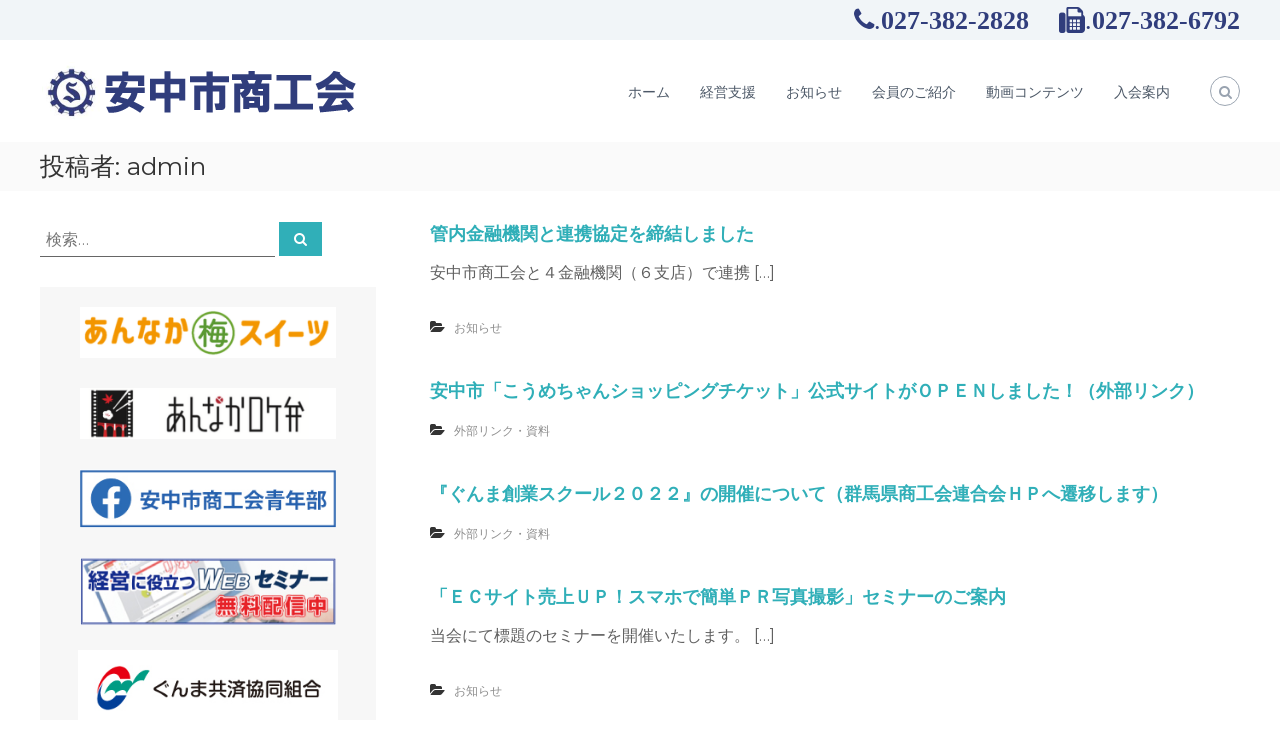

--- FILE ---
content_type: text/html; charset=UTF-8
request_url: https://anshoko.or.jp/author/admin/page/2/
body_size: 17042
content:
<!DOCTYPE html>
<html dir="ltr" lang="ja" prefix="og: https://ogp.me/ns#">
<head>
<meta charset="UTF-8">
<meta name="viewport" content="width=device-width, initial-scale=1">
<link rel="profile" href="https://gmpg.org/xfn/11">

<title>admin | 安中市商工会【群馬県安中市】 - パート 2</title>

		<!-- All in One SEO 4.7.8 - aioseo.com -->
	<meta name="description" content="- パート 2" />
	<meta name="robots" content="noindex, nofollow, max-snippet:-1, max-image-preview:large, max-video-preview:-1" />
	<link rel="canonical" href="https://anshoko.or.jp/author/admin/page/2/" />
	<link rel="prev" href="https://anshoko.or.jp/author/admin/" />
	<meta name="generator" content="All in One SEO (AIOSEO) 4.7.8" />
		<script type="application/ld+json" class="aioseo-schema">
			{"@context":"https:\/\/schema.org","@graph":[{"@type":"BreadcrumbList","@id":"https:\/\/anshoko.or.jp\/author\/admin\/page\/2\/#breadcrumblist","itemListElement":[{"@type":"ListItem","@id":"https:\/\/anshoko.or.jp\/#listItem","position":1,"name":"\u5bb6","item":"https:\/\/anshoko.or.jp\/","nextItem":{"@type":"ListItem","@id":"https:\/\/anshoko.or.jp\/author\/admin\/page\/2\/#listItem","name":"admin"}},{"@type":"ListItem","@id":"https:\/\/anshoko.or.jp\/author\/admin\/page\/2\/#listItem","position":2,"name":"admin","previousItem":{"@type":"ListItem","@id":"https:\/\/anshoko.or.jp\/#listItem","name":"\u5bb6"}}]},{"@type":"Organization","@id":"https:\/\/anshoko.or.jp\/#organization","name":"\u5b89\u4e2d\u5e02\u5546\u5de5\u4f1a\u3010\u7fa4\u99ac\u770c\u5b89\u4e2d\u5e02\u3011","description":"\u4f01\u696d\u3068\u5730\u57df\u3092\u5354\u529b\u306b\u30b5\u30dd\u30fc\u30c8","url":"https:\/\/anshoko.or.jp\/","logo":{"@type":"ImageObject","url":"https:\/\/anshoko.or.jp\/wp-content\/uploads\/2019\/10\/headerLogo320.png","@id":"https:\/\/anshoko.or.jp\/author\/admin\/page\/2\/#organizationLogo","width":322,"height":62,"caption":"\u5b89\u4e2d\u5e02\u5546\u5de5\u4f1a"},"image":{"@id":"https:\/\/anshoko.or.jp\/author\/admin\/page\/2\/#organizationLogo"}},{"@type":"Person","@id":"https:\/\/anshoko.or.jp\/author\/admin\/#author","url":"https:\/\/anshoko.or.jp\/author\/admin\/","name":"admin","image":{"@type":"ImageObject","@id":"https:\/\/anshoko.or.jp\/author\/admin\/page\/2\/#authorImage","url":"https:\/\/secure.gravatar.com\/avatar\/6dfae364cf671b1c1588502a78d6a8f9a4b2bf44db0d9343732a5b5dd04b74fc?s=96&d=mm&r=g","width":96,"height":96,"caption":"admin"},"mainEntityOfPage":{"@id":"https:\/\/anshoko.or.jp\/author\/admin\/page\/2\/#profilepage"}},{"@type":"ProfilePage","@id":"https:\/\/anshoko.or.jp\/author\/admin\/page\/2\/#profilepage","url":"https:\/\/anshoko.or.jp\/author\/admin\/page\/2\/","name":"admin | \u5b89\u4e2d\u5e02\u5546\u5de5\u4f1a\u3010\u7fa4\u99ac\u770c\u5b89\u4e2d\u5e02\u3011 - \u30d1\u30fc\u30c8 2","description":"- \u30d1\u30fc\u30c8 2","inLanguage":"ja","isPartOf":{"@id":"https:\/\/anshoko.or.jp\/#website"},"breadcrumb":{"@id":"https:\/\/anshoko.or.jp\/author\/admin\/page\/2\/#breadcrumblist"},"dateCreated":"2019-09-17T04:26:42+09:00","mainEntity":{"@id":"https:\/\/anshoko.or.jp\/author\/admin\/#author"}},{"@type":"WebSite","@id":"https:\/\/anshoko.or.jp\/#website","url":"https:\/\/anshoko.or.jp\/","name":"\u5b89\u4e2d\u5e02\u5546\u5de5\u4f1a\u3010\u7fa4\u99ac\u770c\u5b89\u4e2d\u5e02\u3011","description":"\u4f01\u696d\u3068\u5730\u57df\u3092\u5354\u529b\u306b\u30b5\u30dd\u30fc\u30c8","inLanguage":"ja","publisher":{"@id":"https:\/\/anshoko.or.jp\/#organization"}}]}
		</script>
		<!-- All in One SEO -->

<link href='https://fonts.gstatic.com' crossorigin rel='preconnect' />
<link rel="alternate" type="application/rss+xml" title="安中市商工会【群馬県安中市】 &raquo; フィード" href="https://anshoko.or.jp/feed/" />
<link rel="alternate" type="application/rss+xml" title="安中市商工会【群馬県安中市】 &raquo; コメントフィード" href="https://anshoko.or.jp/comments/feed/" />
<link rel="alternate" type="application/rss+xml" title="安中市商工会【群馬県安中市】 &raquo; admin による投稿のフィード" href="https://anshoko.or.jp/author/admin/feed/" />
<style id='wp-img-auto-sizes-contain-inline-css' type='text/css'>
img:is([sizes=auto i],[sizes^="auto," i]){contain-intrinsic-size:3000px 1500px}
/*# sourceURL=wp-img-auto-sizes-contain-inline-css */
</style>
<style id='wp-emoji-styles-inline-css' type='text/css'>

	img.wp-smiley, img.emoji {
		display: inline !important;
		border: none !important;
		box-shadow: none !important;
		height: 1em !important;
		width: 1em !important;
		margin: 0 0.07em !important;
		vertical-align: -0.1em !important;
		background: none !important;
		padding: 0 !important;
	}
/*# sourceURL=wp-emoji-styles-inline-css */
</style>
<style id='wp-block-library-inline-css' type='text/css'>
:root{--wp-block-synced-color:#7a00df;--wp-block-synced-color--rgb:122,0,223;--wp-bound-block-color:var(--wp-block-synced-color);--wp-editor-canvas-background:#ddd;--wp-admin-theme-color:#007cba;--wp-admin-theme-color--rgb:0,124,186;--wp-admin-theme-color-darker-10:#006ba1;--wp-admin-theme-color-darker-10--rgb:0,107,160.5;--wp-admin-theme-color-darker-20:#005a87;--wp-admin-theme-color-darker-20--rgb:0,90,135;--wp-admin-border-width-focus:2px}@media (min-resolution:192dpi){:root{--wp-admin-border-width-focus:1.5px}}.wp-element-button{cursor:pointer}:root .has-very-light-gray-background-color{background-color:#eee}:root .has-very-dark-gray-background-color{background-color:#313131}:root .has-very-light-gray-color{color:#eee}:root .has-very-dark-gray-color{color:#313131}:root .has-vivid-green-cyan-to-vivid-cyan-blue-gradient-background{background:linear-gradient(135deg,#00d084,#0693e3)}:root .has-purple-crush-gradient-background{background:linear-gradient(135deg,#34e2e4,#4721fb 50%,#ab1dfe)}:root .has-hazy-dawn-gradient-background{background:linear-gradient(135deg,#faaca8,#dad0ec)}:root .has-subdued-olive-gradient-background{background:linear-gradient(135deg,#fafae1,#67a671)}:root .has-atomic-cream-gradient-background{background:linear-gradient(135deg,#fdd79a,#004a59)}:root .has-nightshade-gradient-background{background:linear-gradient(135deg,#330968,#31cdcf)}:root .has-midnight-gradient-background{background:linear-gradient(135deg,#020381,#2874fc)}:root{--wp--preset--font-size--normal:16px;--wp--preset--font-size--huge:42px}.has-regular-font-size{font-size:1em}.has-larger-font-size{font-size:2.625em}.has-normal-font-size{font-size:var(--wp--preset--font-size--normal)}.has-huge-font-size{font-size:var(--wp--preset--font-size--huge)}.has-text-align-center{text-align:center}.has-text-align-left{text-align:left}.has-text-align-right{text-align:right}.has-fit-text{white-space:nowrap!important}#end-resizable-editor-section{display:none}.aligncenter{clear:both}.items-justified-left{justify-content:flex-start}.items-justified-center{justify-content:center}.items-justified-right{justify-content:flex-end}.items-justified-space-between{justify-content:space-between}.screen-reader-text{border:0;clip-path:inset(50%);height:1px;margin:-1px;overflow:hidden;padding:0;position:absolute;width:1px;word-wrap:normal!important}.screen-reader-text:focus{background-color:#ddd;clip-path:none;color:#444;display:block;font-size:1em;height:auto;left:5px;line-height:normal;padding:15px 23px 14px;text-decoration:none;top:5px;width:auto;z-index:100000}html :where(.has-border-color){border-style:solid}html :where([style*=border-top-color]){border-top-style:solid}html :where([style*=border-right-color]){border-right-style:solid}html :where([style*=border-bottom-color]){border-bottom-style:solid}html :where([style*=border-left-color]){border-left-style:solid}html :where([style*=border-width]){border-style:solid}html :where([style*=border-top-width]){border-top-style:solid}html :where([style*=border-right-width]){border-right-style:solid}html :where([style*=border-bottom-width]){border-bottom-style:solid}html :where([style*=border-left-width]){border-left-style:solid}html :where(img[class*=wp-image-]){height:auto;max-width:100%}:where(figure){margin:0 0 1em}html :where(.is-position-sticky){--wp-admin--admin-bar--position-offset:var(--wp-admin--admin-bar--height,0px)}@media screen and (max-width:600px){html :where(.is-position-sticky){--wp-admin--admin-bar--position-offset:0px}}

/*# sourceURL=wp-block-library-inline-css */
</style><style id='global-styles-inline-css' type='text/css'>
:root{--wp--preset--aspect-ratio--square: 1;--wp--preset--aspect-ratio--4-3: 4/3;--wp--preset--aspect-ratio--3-4: 3/4;--wp--preset--aspect-ratio--3-2: 3/2;--wp--preset--aspect-ratio--2-3: 2/3;--wp--preset--aspect-ratio--16-9: 16/9;--wp--preset--aspect-ratio--9-16: 9/16;--wp--preset--color--black: #000000;--wp--preset--color--cyan-bluish-gray: #abb8c3;--wp--preset--color--white: #ffffff;--wp--preset--color--pale-pink: #f78da7;--wp--preset--color--vivid-red: #cf2e2e;--wp--preset--color--luminous-vivid-orange: #ff6900;--wp--preset--color--luminous-vivid-amber: #fcb900;--wp--preset--color--light-green-cyan: #7bdcb5;--wp--preset--color--vivid-green-cyan: #00d084;--wp--preset--color--pale-cyan-blue: #8ed1fc;--wp--preset--color--vivid-cyan-blue: #0693e3;--wp--preset--color--vivid-purple: #9b51e0;--wp--preset--gradient--vivid-cyan-blue-to-vivid-purple: linear-gradient(135deg,rgb(6,147,227) 0%,rgb(155,81,224) 100%);--wp--preset--gradient--light-green-cyan-to-vivid-green-cyan: linear-gradient(135deg,rgb(122,220,180) 0%,rgb(0,208,130) 100%);--wp--preset--gradient--luminous-vivid-amber-to-luminous-vivid-orange: linear-gradient(135deg,rgb(252,185,0) 0%,rgb(255,105,0) 100%);--wp--preset--gradient--luminous-vivid-orange-to-vivid-red: linear-gradient(135deg,rgb(255,105,0) 0%,rgb(207,46,46) 100%);--wp--preset--gradient--very-light-gray-to-cyan-bluish-gray: linear-gradient(135deg,rgb(238,238,238) 0%,rgb(169,184,195) 100%);--wp--preset--gradient--cool-to-warm-spectrum: linear-gradient(135deg,rgb(74,234,220) 0%,rgb(151,120,209) 20%,rgb(207,42,186) 40%,rgb(238,44,130) 60%,rgb(251,105,98) 80%,rgb(254,248,76) 100%);--wp--preset--gradient--blush-light-purple: linear-gradient(135deg,rgb(255,206,236) 0%,rgb(152,150,240) 100%);--wp--preset--gradient--blush-bordeaux: linear-gradient(135deg,rgb(254,205,165) 0%,rgb(254,45,45) 50%,rgb(107,0,62) 100%);--wp--preset--gradient--luminous-dusk: linear-gradient(135deg,rgb(255,203,112) 0%,rgb(199,81,192) 50%,rgb(65,88,208) 100%);--wp--preset--gradient--pale-ocean: linear-gradient(135deg,rgb(255,245,203) 0%,rgb(182,227,212) 50%,rgb(51,167,181) 100%);--wp--preset--gradient--electric-grass: linear-gradient(135deg,rgb(202,248,128) 0%,rgb(113,206,126) 100%);--wp--preset--gradient--midnight: linear-gradient(135deg,rgb(2,3,129) 0%,rgb(40,116,252) 100%);--wp--preset--font-size--small: 13px;--wp--preset--font-size--medium: 20px;--wp--preset--font-size--large: 36px;--wp--preset--font-size--x-large: 42px;--wp--preset--spacing--20: 0.44rem;--wp--preset--spacing--30: 0.67rem;--wp--preset--spacing--40: 1rem;--wp--preset--spacing--50: 1.5rem;--wp--preset--spacing--60: 2.25rem;--wp--preset--spacing--70: 3.38rem;--wp--preset--spacing--80: 5.06rem;--wp--preset--shadow--natural: 6px 6px 9px rgba(0, 0, 0, 0.2);--wp--preset--shadow--deep: 12px 12px 50px rgba(0, 0, 0, 0.4);--wp--preset--shadow--sharp: 6px 6px 0px rgba(0, 0, 0, 0.2);--wp--preset--shadow--outlined: 6px 6px 0px -3px rgb(255, 255, 255), 6px 6px rgb(0, 0, 0);--wp--preset--shadow--crisp: 6px 6px 0px rgb(0, 0, 0);}:where(.is-layout-flex){gap: 0.5em;}:where(.is-layout-grid){gap: 0.5em;}body .is-layout-flex{display: flex;}.is-layout-flex{flex-wrap: wrap;align-items: center;}.is-layout-flex > :is(*, div){margin: 0;}body .is-layout-grid{display: grid;}.is-layout-grid > :is(*, div){margin: 0;}:where(.wp-block-columns.is-layout-flex){gap: 2em;}:where(.wp-block-columns.is-layout-grid){gap: 2em;}:where(.wp-block-post-template.is-layout-flex){gap: 1.25em;}:where(.wp-block-post-template.is-layout-grid){gap: 1.25em;}.has-black-color{color: var(--wp--preset--color--black) !important;}.has-cyan-bluish-gray-color{color: var(--wp--preset--color--cyan-bluish-gray) !important;}.has-white-color{color: var(--wp--preset--color--white) !important;}.has-pale-pink-color{color: var(--wp--preset--color--pale-pink) !important;}.has-vivid-red-color{color: var(--wp--preset--color--vivid-red) !important;}.has-luminous-vivid-orange-color{color: var(--wp--preset--color--luminous-vivid-orange) !important;}.has-luminous-vivid-amber-color{color: var(--wp--preset--color--luminous-vivid-amber) !important;}.has-light-green-cyan-color{color: var(--wp--preset--color--light-green-cyan) !important;}.has-vivid-green-cyan-color{color: var(--wp--preset--color--vivid-green-cyan) !important;}.has-pale-cyan-blue-color{color: var(--wp--preset--color--pale-cyan-blue) !important;}.has-vivid-cyan-blue-color{color: var(--wp--preset--color--vivid-cyan-blue) !important;}.has-vivid-purple-color{color: var(--wp--preset--color--vivid-purple) !important;}.has-black-background-color{background-color: var(--wp--preset--color--black) !important;}.has-cyan-bluish-gray-background-color{background-color: var(--wp--preset--color--cyan-bluish-gray) !important;}.has-white-background-color{background-color: var(--wp--preset--color--white) !important;}.has-pale-pink-background-color{background-color: var(--wp--preset--color--pale-pink) !important;}.has-vivid-red-background-color{background-color: var(--wp--preset--color--vivid-red) !important;}.has-luminous-vivid-orange-background-color{background-color: var(--wp--preset--color--luminous-vivid-orange) !important;}.has-luminous-vivid-amber-background-color{background-color: var(--wp--preset--color--luminous-vivid-amber) !important;}.has-light-green-cyan-background-color{background-color: var(--wp--preset--color--light-green-cyan) !important;}.has-vivid-green-cyan-background-color{background-color: var(--wp--preset--color--vivid-green-cyan) !important;}.has-pale-cyan-blue-background-color{background-color: var(--wp--preset--color--pale-cyan-blue) !important;}.has-vivid-cyan-blue-background-color{background-color: var(--wp--preset--color--vivid-cyan-blue) !important;}.has-vivid-purple-background-color{background-color: var(--wp--preset--color--vivid-purple) !important;}.has-black-border-color{border-color: var(--wp--preset--color--black) !important;}.has-cyan-bluish-gray-border-color{border-color: var(--wp--preset--color--cyan-bluish-gray) !important;}.has-white-border-color{border-color: var(--wp--preset--color--white) !important;}.has-pale-pink-border-color{border-color: var(--wp--preset--color--pale-pink) !important;}.has-vivid-red-border-color{border-color: var(--wp--preset--color--vivid-red) !important;}.has-luminous-vivid-orange-border-color{border-color: var(--wp--preset--color--luminous-vivid-orange) !important;}.has-luminous-vivid-amber-border-color{border-color: var(--wp--preset--color--luminous-vivid-amber) !important;}.has-light-green-cyan-border-color{border-color: var(--wp--preset--color--light-green-cyan) !important;}.has-vivid-green-cyan-border-color{border-color: var(--wp--preset--color--vivid-green-cyan) !important;}.has-pale-cyan-blue-border-color{border-color: var(--wp--preset--color--pale-cyan-blue) !important;}.has-vivid-cyan-blue-border-color{border-color: var(--wp--preset--color--vivid-cyan-blue) !important;}.has-vivid-purple-border-color{border-color: var(--wp--preset--color--vivid-purple) !important;}.has-vivid-cyan-blue-to-vivid-purple-gradient-background{background: var(--wp--preset--gradient--vivid-cyan-blue-to-vivid-purple) !important;}.has-light-green-cyan-to-vivid-green-cyan-gradient-background{background: var(--wp--preset--gradient--light-green-cyan-to-vivid-green-cyan) !important;}.has-luminous-vivid-amber-to-luminous-vivid-orange-gradient-background{background: var(--wp--preset--gradient--luminous-vivid-amber-to-luminous-vivid-orange) !important;}.has-luminous-vivid-orange-to-vivid-red-gradient-background{background: var(--wp--preset--gradient--luminous-vivid-orange-to-vivid-red) !important;}.has-very-light-gray-to-cyan-bluish-gray-gradient-background{background: var(--wp--preset--gradient--very-light-gray-to-cyan-bluish-gray) !important;}.has-cool-to-warm-spectrum-gradient-background{background: var(--wp--preset--gradient--cool-to-warm-spectrum) !important;}.has-blush-light-purple-gradient-background{background: var(--wp--preset--gradient--blush-light-purple) !important;}.has-blush-bordeaux-gradient-background{background: var(--wp--preset--gradient--blush-bordeaux) !important;}.has-luminous-dusk-gradient-background{background: var(--wp--preset--gradient--luminous-dusk) !important;}.has-pale-ocean-gradient-background{background: var(--wp--preset--gradient--pale-ocean) !important;}.has-electric-grass-gradient-background{background: var(--wp--preset--gradient--electric-grass) !important;}.has-midnight-gradient-background{background: var(--wp--preset--gradient--midnight) !important;}.has-small-font-size{font-size: var(--wp--preset--font-size--small) !important;}.has-medium-font-size{font-size: var(--wp--preset--font-size--medium) !important;}.has-large-font-size{font-size: var(--wp--preset--font-size--large) !important;}.has-x-large-font-size{font-size: var(--wp--preset--font-size--x-large) !important;}
/*# sourceURL=global-styles-inline-css */
</style>

<style id='classic-theme-styles-inline-css' type='text/css'>
/*! This file is auto-generated */
.wp-block-button__link{color:#fff;background-color:#32373c;border-radius:9999px;box-shadow:none;text-decoration:none;padding:calc(.667em + 2px) calc(1.333em + 2px);font-size:1.125em}.wp-block-file__button{background:#32373c;color:#fff;text-decoration:none}
/*# sourceURL=/wp-includes/css/classic-themes.min.css */
</style>
<link rel='stylesheet' id='font-awesome-css' href='https://anshoko.or.jp/wp-content/themes/flash/css/font-awesome.min.css?ver=6.9' type='text/css' media='' />
<link rel='stylesheet' id='flash-style-css' href='https://anshoko.or.jp/wp-content/themes/flash/style.css?ver=6.9' type='text/css' media='all' />
<style id='flash-style-inline-css' type='text/css'>

	/* Custom Link Color */
	#site-navigation ul li:hover > a, #site-navigation ul li.current-menu-item > a, #site-navigation ul li.current_page_item > a, #site-navigation ul li.current_page_ancestor > a, #site-navigation ul li.current-menu-ancestor > a,#site-navigation ul.sub-menu li:hover > a,#site-navigation ul li ul.sub-menu li.menu-item-has-children ul li:hover > a,#site-navigation ul li ul.sub-menu li.menu-item-has-children:hover > .menu-item,body.transparent #masthead .header-bottom #site-navigation ul li:hover > .menu-item,body.transparent #masthead .header-bottom #site-navigation ul li:hover > a,body.transparent #masthead .header-bottom #site-navigation ul.sub-menu li:hover > a,body.transparent #masthead .header-bottom #site-navigation ul.sub-menu li.menu-item-has-children ul li:hover > a,body.transparent.header-sticky #masthead-sticky-wrapper #masthead .header-bottom #site-navigation ul.sub-menu li > a:hover,.tg-service-widget .service-title-wrap a:hover,.tg-service-widget .service-more,.feature-product-section .button-group button:hover ,.fun-facts-section .fun-facts-icon-wrap,.fun-facts-section .tg-fun-facts-widget.tg-fun-facts-layout-2 .counter-wrapper,.blog-section .tg-blog-widget-layout-2 .blog-content .read-more-container .read-more a,footer.footer-layout #top-footer .widget-title::first-letter,footer.footer-layout #top-footer .widget ul li a:hover,footer.footer-layout #bottom-footer .copyright .copyright-text a:hover,footer.footer-layout #bottom-footer .footer-menu ul li a:hover,.archive #primary .entry-content-block h2.entry-title a:hover,.blog #primary .entry-content-block h2.entry-title a:hover,#secondary .widget ul li a:hover,.woocommerce-Price-amount.amount,.team-wrapper .team-content-wrapper .team-social a:hover,.testimonial-container .testimonial-wrapper .testimonial-slide .testominial-content-wrapper .testimonial-icon,.footer-menu li a:hover,.tg-feature-product-filter-layout .button.is-checked:hover,.testimonial-container .testimonial-icon,#site-navigation ul li.menu-item-has-children:hover > .sub-toggle,.woocommerce-error::before, .woocommerce-info::before, .woocommerce-message::before,#primary .post .entry-content-block .entry-meta a:hover,#primary .post .entry-content-block .entry-meta span:hover,.entry-meta span:hover a,.post .entry-content-block .entry-footer span a:hover,#secondary .widget ul li a,#comments .comment-list article.comment-body .reply a,.tg-slider-widget .btn-wrapper a,.entry-content a, .related-posts-wrapper .entry-title a:hover,
		.related-posts-wrapper .entry-meta > span a:hover{
			color: #30afb8;
	}

	.blog-section .tg-blog-widget-layout-1 .tg-blog-widget:hover, #scroll-up,.header-bottom .search-wrap .search-box .searchform .btn:hover,.header-bottom .cart-wrap .flash-cart-views a span,body.transparent #masthead .header-bottom #site-navigation ul li a::before,.tg-slider-widget.slider-dark .btn-wrapper a:hover, .section-title:after,.about-section .about-content-wrapper .btn-wrapper a,.tg-service-widget .service-icon-wrap,.team-wrapper .team-content-wrapper .team-designation:after,.call-to-action-section .btn-wrapper a:hover,.blog-section .tg-blog-widget-layout-1:hover,.blog-section .tg-blog-widget-layout-2 .post-image .entry-date,.blog-section .tg-blog-widget-layout-2 .blog-content .post-readmore,.pricing-table-section .tg-pricing-table-widget:hover,.pricing-table-section .tg-pricing-table-widget.tg-pricing-table-layout-2 .pricing,.pricing-table-section .tg-pricing-table-widget.tg-pricing-table-layout-2 .btn-wrapper a,footer.footer-layout #top-footer .widget_tag_cloud .tagcloud a:hover,#secondary .widget-title:after, #secondary .searchform .btn:hover,#primary .searchform .btn:hover,  #respond #commentform .form-submit input,.woocommerce span.onsale, .woocommerce ul.products li.product .onsale,.woocommerce ul.products li.product .button,.woocommerce #respond input#submit.alt,.woocommerce a.button.alt,.woocommerce button.button.alt,.woocommerce input.button.alt,.added_to_cart.wc-forward,.testimonial-container .swiper-pagination.testimonial-pager .swiper-pagination-bullet:hover, .testimonial-container .swiper-pagination.testimonial-pager .swiper-pagination-bullet.swiper-pagination-bullet-active,.header-bottom .searchform .btn,.navigation .nav-links a:hover, .bttn:hover, button, input[type="button"]:hover, input[type="reset"]:hover, input[type="submit"]:hover,.tg-slider-widget .btn-wrapper a:hover  {
		background-color: #30afb8;
	}
	.feature-product-section .tg-feature-product-layout-2 .tg-container .tg-column-wrapper .tg-feature-product-widget .featured-image-desc, .tg-team-widget.tg-team-layout-3 .team-wrapper .team-img .team-social {
		background-color: rgba( 48, 175, 184, 0.8);
	}
	#respond #commentform .form-submit input:hover{
	background-color: #1c9ba4;
	}

	.tg-slider-widget.slider-dark .btn-wrapper a:hover,.call-to-action-section .btn-wrapper a:hover,footer.footer-layout #top-footer .widget_tag_cloud .tagcloud a:hover,.woocommerce-error, .woocommerce-info, .woocommerce-message,#comments .comment-list article.comment-body .reply a::before,.tg-slider-widget .btn-wrapper a, .tg-slider-widget .btn-wrapper a:hover {
		border-color: #30afb8;
	}
	body.transparent.header-sticky #masthead-sticky-wrapper.is-sticky #site-navigation ul li.current-flash-item a, #site-navigation ul li.current-flash-item a, body.transparent.header-sticky #masthead-sticky-wrapper #site-navigation ul li:hover > a,body.transparent #site-navigation ul li:hover .sub-toggle{
			color: #30afb8;
		}

	.tg-service-widget .service-icon-wrap:after{
			border-top-color: #30afb8;
		}
	body.transparent.header-sticky #masthead-sticky-wrapper .search-wrap .search-icon:hover, body.transparent .search-wrap .search-icon:hover, .header-bottom .search-wrap .search-icon:hover {
	  border-color: #30afb8;
	}
	body.transparent.header-sticky #masthead-sticky-wrapper .search-wrap .search-icon:hover, body.transparent #masthead .header-bottom .search-wrap .search-icon:hover, .header-bottom .search-wrap .search-icon:hover,.breadcrumb-trail.breadcrumbs .trail-items li:first-child span:hover,.breadcrumb-trail.breadcrumbs .trail-items li span:hover a {
	  color: #30afb8;
	}
	.woocommerce ul.products li.product .button:hover, .woocommerce #respond input#submit.alt:hover, .woocommerce a.button.alt:hover, .woocommerce button.button.alt:hover, .woocommerce input.button.alt:hover,.added_to_cart.wc-forward:hover{
		background-color: #1c9ba4;
	}

	.feature-product-section .tg-feature-product-widget .featured-image-desc::before,.blog-section .row:nth-child(odd) .tg-blog-widget:hover .post-image::before{
			border-right-color: #30afb8;
		}
	.feature-product-section .tg-feature-product-widget .featured-image-desc::before,.blog-section .row:nth-child(odd) .tg-blog-widget:hover .post-image::before,footer.footer-layout #top-footer .widget-title,.blog-section .row:nth-child(2n) .tg-blog-widget:hover .post-image::before{
		border-left-color: #30afb8;
	}
	.blog-section .tg-blog-widget-layout-2 .entry-title a:hover,
	.blog-section .tg-blog-widget-layout-2 .tg-blog-widget:hover .blog-content .entry-title a:hover,
	.tg-blog-widget-layout-2 .read-more-container .entry-author:hover a,
	.tg-blog-widget-layout-2 .read-more-container .entry-author:hover,
	.blog-section .tg-blog-widget-layout-2 .read-more-container .read-more:hover a{
			color: #1c9ba4;
		}

	.tg-service-widget .service-more:hover{
		color: #1c9ba4;
	}

	@media(max-width: 980px){
		#site-navigation ul li.menu-item-has-children span.sub-toggle {
			background-color: #30afb8;
		}
	}

		@media screen and (min-width: 56.875em) {
			.main-navigation li:hover > a,
			.main-navigation li.focus > a {
				color: #30afb8;
			}
		}
	

		/* Site Title */
		.site-branding {
			margin: 0 auto 0 0;
		}

		.site-branding .site-title,
		.site-description {
			clip: rect(1px, 1px, 1px, 1px);
			position: absolute !important;
			height: 1px;
			width: 1px;
			overflow: hidden;
		}
		.logo .logo-text{
			padding: 0;
		}
		
/*# sourceURL=flash-style-inline-css */
</style>
<link rel='stylesheet' id='responsive-css' href='https://anshoko.or.jp/wp-content/themes/flash/css/responsive.min.css?ver=6.9' type='text/css' media='' />
<link rel='stylesheet' id='fancybox-css' href='https://anshoko.or.jp/wp-content/plugins/easy-fancybox/fancybox/1.5.4/jquery.fancybox.min.css?ver=6.9' type='text/css' media='screen' />
<style id='fancybox-inline-css' type='text/css'>
#fancybox-outer{background:#ffffff}#fancybox-content{background:#ffffff;border-color:#ffffff;color:#000000;}#fancybox-title,#fancybox-title-float-main{color:#fff}
/*# sourceURL=fancybox-inline-css */
</style>
<script type="text/javascript" src="https://anshoko.or.jp/wp-includes/js/jquery/jquery.min.js?ver=3.7.1" id="jquery-core-js"></script>
<script type="text/javascript" src="https://anshoko.or.jp/wp-includes/js/jquery/jquery-migrate.min.js?ver=3.4.1" id="jquery-migrate-js"></script>
<link rel="https://api.w.org/" href="https://anshoko.or.jp/wp-json/" /><link rel="alternate" title="JSON" type="application/json" href="https://anshoko.or.jp/wp-json/wp/v2/users/1" /><link rel="EditURI" type="application/rsd+xml" title="RSD" href="https://anshoko.or.jp/xmlrpc.php?rsd" />
<meta name="generator" content="WordPress 6.9" />
<style type="text/css">
			.aiovg-player {
				display: block;
				position: relative;
				padding-bottom: 56.25%;
				width: 100%;
				height: 0;	
				overflow: hidden;
			}
			
			.aiovg-player iframe,
			.aiovg-player .video-js,
			.aiovg-player .plyr {
				position: absolute;
				inset: 0;	
				margin: 0;
				padding: 0;
				width: 100%;
				height: 100%;
			}
		</style><style type="text/css">.broken_link, a.broken_link {
	text-decoration: line-through;
}</style><link rel="icon" href="https://anshoko.or.jp/wp-content/uploads/2019/09/cropped-headerLogo_white-32x32.png" sizes="32x32" />
<link rel="icon" href="https://anshoko.or.jp/wp-content/uploads/2019/09/cropped-headerLogo_white-192x192.png" sizes="192x192" />
<link rel="apple-touch-icon" href="https://anshoko.or.jp/wp-content/uploads/2019/09/cropped-headerLogo_white-180x180.png" />
<meta name="msapplication-TileImage" content="https://anshoko.or.jp/wp-content/uploads/2019/09/cropped-headerLogo_white-270x270.png" />
		<style type="text/css" id="wp-custom-css">
			@media (max-width:680px){.panel-row-style[style]{background-position:center center!important;background-size:auto!important}}.tg-slider-widget .btn-wrapper a{color:#313b48;border-color:#313b48}.tg-slider-widget .btn-wrapper a:hover{background:#313b48;color:#fff;border-color:#313b48}#secondary .widget ul li a{color:#000}

	/* ヘッダー上の余白 */
header{
	top: 0px;
}

	/* 文字の大きさ */
html, body, div, span, applet, object, iframe, p, blockquote, pre, a, abbr, acronym, address, big, cite, code, del, dfn, em, font, ins, kbd, q, s, samp, small, strike, strong, sub, sup, tt, var, dl, dt, dd, ol, ul, li, fieldset, form, label, legend, table, caption, tbody, tfoot, thead, tr, th, td {
    font-size: 100.1%;
}

	/* カラム幅 */
#primary {
    width: 67.5%;
}

#secondary {
    width: 28%;
}

@media (max-width:680px){#primary{width: 100%;}#secondary{width: 100%;} }

	/* ヘッダートップ */
.header-top .contact-info li,
.header-top .contact-info a{
    font-size: 26px;
		color:#303D7C;
}

	/* リンク */
a{
	color:#30afb8;
}

	/* テーブル */
table {
border-collapse: separate;
border-top: 1px solid #ccc;
border-left:none;
}

table th {
border-top:none;
border-left:none;
border-right:none;
border-bottom: 1px solid #ccc;
padding: 10px;
}

table td {
border-top:none;
border-left:none;
border-right:none;
border-bottom: 1px solid #ccc;
padding: 10px;
}

	/* コピーライト */
footer .copyright-text {
    display:none;
    }

	/* top_最新情報タイトル */
.blog-section .tg-blog-widget-layout-2 .entry-title a {
    color: #B83930;
}

	/* top_最新情報 抜粋 */
.tg-blog-widget-layout-2 .blog-content p {
    display: none;
}


	/* sup_支援エリア　幅 */
.support .tg-column-wrapper .tg-column-2 {
    width: 100%;
}

	/* sup_支援エリア　左寄せ */
.about-section .about-content-wrapper {
    padding-left: 0;
}

.tg-column-wrapper .tg-column-2 {
    margin-left: 0;
}


	/* sup_共済エリア　左寄せ */
.kyosai .team-wrapper .team-content {
    text-align: left;
}

	/* news_author */
.blog-section .tg-blog-widget-layout-2 .read-more-container .entry-author {
    display: none;
}

	/* portfolio_アイキャッチのページ内表示 */
.entry-thumbnail {
    display: none;
}

	/* portfolio_下部ニュース表示 */
.related-posts-wrapper {
    display: none;
}

	/* footer_タイトル */
footer.footer-layout #top-footer .widget-title{
    border-left-color: #ffffff;
}

footer.footer-layout #top-footer .widget-title::first-letter{
	color:#fff;
}


	/* portfolio_3カラム */

*, *:before, *:after {
	box-sizing: border-box;
}
.col_3{
	width: 100%;
	display: flex;
	display: -ms-flexbox; /* IE10 */
	flex-wrap: wrap;
	-ms-flex-wrap: wrap; /* IE10 */
}
.col_3 > div{
	width: 33.33333%;
	padding: 10px;
}
@media screen and (max-width: 960px) {
	.col_3 > div{
		width: 50%;
	}
}
@media screen and (max-width: 480px) {
	.col_3 > div{
		width: 100%;
	}
}

.wp-block-columns {
    margin: 0 10%;
}

.wp-block-columns .has-2-columns {
    margin: 0 10%;
}

	/* トップスライダータイトル */
.tg-slider-widget .caption-title {
    color: #F5182C;
}



.tg-slider-widget.slider-light .caption-desc {
	    color: #fff;
    text-shadow: 2px 2px  #519DD6,  3px 4px  #5133B1;
	font-weight: bolder;
}

.tg-slider-widget .btn-wrapper a {
	border-color:#fff; color:#fff;
}

h6{
	font-weight:normal;
	padding-top: 20px;
}
pre {
    background: #fff;
    font-family: "Montserrat", sans-serif;
    font-size: 15px;
    font-size: 100.1%;
    line-height: 1;
    margin-bottom: 1em;
    max-width: 100%;
    overflow: auto;
    padding: 1em;
}

	/* 動画会員ページボタン */
#panel-2266-0-0-0 a {
    background-color: #30afb8;
}

	/* 動画会員ページボタン */
.call-to-action-section .btn-wrapper a {
    margin: 5px auto;
}		</style>
		<style id="kirki-inline-styles">body{font-family:Montserrat;font-weight:400;}/* cyrillic-ext */
@font-face {
  font-family: 'Montserrat';
  font-style: normal;
  font-weight: 400;
  font-display: swap;
  src: url(https://anshoko.or.jp/wp-content/fonts/montserrat/font) format('woff');
  unicode-range: U+0460-052F, U+1C80-1C8A, U+20B4, U+2DE0-2DFF, U+A640-A69F, U+FE2E-FE2F;
}
/* cyrillic */
@font-face {
  font-family: 'Montserrat';
  font-style: normal;
  font-weight: 400;
  font-display: swap;
  src: url(https://anshoko.or.jp/wp-content/fonts/montserrat/font) format('woff');
  unicode-range: U+0301, U+0400-045F, U+0490-0491, U+04B0-04B1, U+2116;
}
/* vietnamese */
@font-face {
  font-family: 'Montserrat';
  font-style: normal;
  font-weight: 400;
  font-display: swap;
  src: url(https://anshoko.or.jp/wp-content/fonts/montserrat/font) format('woff');
  unicode-range: U+0102-0103, U+0110-0111, U+0128-0129, U+0168-0169, U+01A0-01A1, U+01AF-01B0, U+0300-0301, U+0303-0304, U+0308-0309, U+0323, U+0329, U+1EA0-1EF9, U+20AB;
}
/* latin-ext */
@font-face {
  font-family: 'Montserrat';
  font-style: normal;
  font-weight: 400;
  font-display: swap;
  src: url(https://anshoko.or.jp/wp-content/fonts/montserrat/font) format('woff');
  unicode-range: U+0100-02BA, U+02BD-02C5, U+02C7-02CC, U+02CE-02D7, U+02DD-02FF, U+0304, U+0308, U+0329, U+1D00-1DBF, U+1E00-1E9F, U+1EF2-1EFF, U+2020, U+20A0-20AB, U+20AD-20C0, U+2113, U+2C60-2C7F, U+A720-A7FF;
}
/* latin */
@font-face {
  font-family: 'Montserrat';
  font-style: normal;
  font-weight: 400;
  font-display: swap;
  src: url(https://anshoko.or.jp/wp-content/fonts/montserrat/font) format('woff');
  unicode-range: U+0000-00FF, U+0131, U+0152-0153, U+02BB-02BC, U+02C6, U+02DA, U+02DC, U+0304, U+0308, U+0329, U+2000-206F, U+20AC, U+2122, U+2191, U+2193, U+2212, U+2215, U+FEFF, U+FFFD;
}</style><link rel='stylesheet' id='siteorigin-panels-front-css' href='https://anshoko.or.jp/wp-content/plugins/siteorigin-panels/css/front-flex.min.css?ver=2.31.3' type='text/css' media='all' />
</head>

<body class="archive paged author author-admin author-1 wp-custom-logo wp-embed-responsive paged-2 author-paged-2 wp-theme-flash group-blog hfeed header-sticky left-logo-right-menu left-sidebar classic-layout">


<div id="preloader-background">
	<div id="spinners">
		<div id="preloader">
			<span></span>
			<span></span>
			<span></span>
			<span></span>
			<span></span>
		</div>
	</div>
</div>


<div id="page" class="site">
	<a class="skip-link screen-reader-text" href="#content">コンテンツへスキップ</a>

	
	<header id="masthead" class="site-header" role="banner">
				<div class="header-top">
			<div class="tg-container">
				<div class="tg-column-wrapper clearfix">
					<div class="left-content">
											</div>
					<div class="right-content">
						<ul class="contact-info">
 	<li><a href="tel:027-382-2828"><i class="fa fa-phone">.<strong>027-382-2828</strong></i></a></li>
 	<li><i class="fa fa-fax">.<strong>027-382-6792</strong></i></li>
</ul>					</div>
				</div>
			</div>
		</div>
		
		<div class="header-bottom">
			<div class="tg-container">

				<div class="logo">
										<figure class="logo-image">
						<a href="https://anshoko.or.jp/" class="custom-logo-link" rel="home"><img width="322" height="62" src="https://anshoko.or.jp/wp-content/uploads/2019/10/headerLogo320.png" class="custom-logo" alt="安中市商工会" decoding="async" /></a>											</figure>
					
					<div class="logo-text site-branding">
													<p class="site-title"><a href="https://anshoko.or.jp/" rel="home">安中市商工会【群馬県安中市】</a></p>
													<p class="site-description">企業と地域を協力にサポート</p>
											</div>
				</div>
				<div class="site-navigation-wrapper">
					<nav id="site-navigation" class="main-navigation" role="navigation">
						<div class="menu-toggle">
							<i class="fa fa-bars"></i>
						</div>
						<div class="menu-menu-container"><ul id="primary-menu" class="menu"><li id="menu-item-608" class="menu-item menu-item-type-post_type menu-item-object-page menu-item-home menu-item-608"><a href="https://anshoko.or.jp/">ホーム</a></li>
<li id="menu-item-801" class="menu-item menu-item-type-post_type menu-item-object-page menu-item-801"><a href="https://anshoko.or.jp/sup/">経営支援</a></li>
<li id="menu-item-598" class="menu-item menu-item-type-post_type menu-item-object-page current_page_parent menu-item-598"><a href="https://anshoko.or.jp/news/">お知らせ</a></li>
<li id="menu-item-802" class="menu-item menu-item-type-post_type menu-item-object-page menu-item-802"><a href="https://anshoko.or.jp/member/">会員のご紹介</a></li>
<li id="menu-item-2507" class="menu-item menu-item-type-post_type menu-item-object-page menu-item-2507"><a href="https://anshoko.or.jp/%e5%8b%95%e7%94%bb%e3%82%b3%e3%83%b3%e3%83%86%e3%83%b3%e3%83%84/">動画コンテンツ</a></li>
<li id="menu-item-800" class="menu-item menu-item-type-post_type menu-item-object-page menu-item-800"><a href="https://anshoko.or.jp/joinus/">入会案内</a></li>
</ul></div>					</nav><!-- #site-navigation -->

					
									</div>

				<div class="header-action-container">
					
										<div class="search-wrap">
						<div class="search-icon">
							<i class="fa fa-search"></i>
						</div>
						<div class="search-box">
							
<form role="search" method="get" class="searchform" action="https://anshoko.or.jp/">
	<label>
		<span class="screen-reader-text">検索対象:</span>
		<input type="search" class="search-field" placeholder="検索&hellip;" value="" name="s" />
	</label>
	<button type="submit" class="search-submit btn search-btn"><span class="screen-reader-text">検索</span><i class="fa fa-search"></i></button>
</form>
						</div>
					</div>
									</div>
			</div>
		</div>
	</header><!-- #masthead -->

	
	
		<nav id="flash-breadcrumbs" class="breadcrumb-trail breadcrumbs">
		<div class="tg-container">
			<h1 class="trail-title">投稿者: <span>admin</span></h1>					</div>
	</nav>
	
	
	<div id="content" class="site-content">
		<div class="tg-container">

	
	<div id="primary" class="content-area">
		<main id="main" class="site-main" role="main">

		
			
<article id="post-2659" class="post-2659 post type-post status-publish format-standard hentry category-info">

	
		
	<div class="entry-content-block">
		<header class="entry-header">
			<h2 class="entry-title"><a href="https://anshoko.or.jp/2023/03/31/%e7%ae%a1%e5%86%85%e9%87%91%e8%9e%8d%e6%a9%9f%e9%96%a2%e3%81%a8%e9%80%a3%e6%90%ba%e5%8d%94%e5%ae%9a%e3%82%92%e7%b7%a0%e7%b5%90%e3%81%97%e3%81%be%e3%81%97%e3%81%9f/" rel="bookmark">管内金融機関と連携協定を締結しました</a></h2>		</header><!-- .entry-header -->

				<div class="entry-meta">
					</div><!-- .entry-meta -->
		
		<div class="entry-content">
							<p>安中市商工会と４金融機関（６支店）で連携 [&hellip;]</p>
								</div><!-- .entry-content -->

		<footer class="entry-footer">
			<span class="cat-links"><i class="fa fa-folder-open"></i> <a href="https://anshoko.or.jp/category/info/" rel="category tag">お知らせ</a> </span>		</footer><!-- .entry-footer -->
	</div>

	
</article><!-- #post-## -->

<article id="post-2567" class="post-2567 post type-post status-publish format-standard hentry category-link">

	
		
	<div class="entry-content-block">
		<header class="entry-header">
			<h2 class="entry-title"><a href="https://annaka-star.com/#new_tab" rel="bookmark">安中市「こうめちゃんショッピングチケット」公式サイトがＯＰＥＮしました！（外部リンク）</a></h2>		</header><!-- .entry-header -->

				<div class="entry-meta">
					</div><!-- .entry-meta -->
		
		<div class="entry-content">
															</div><!-- .entry-content -->

		<footer class="entry-footer">
			<span class="cat-links"><i class="fa fa-folder-open"></i> <a href="https://anshoko.or.jp/category/link/" rel="category tag">外部リンク・資料</a> </span>		</footer><!-- .entry-footer -->
	</div>

	
</article><!-- #post-## -->

<article id="post-2564" class="post-2564 post type-post status-publish format-standard hentry category-link">

	
		
	<div class="entry-content-block">
		<header class="entry-header">
			<h2 class="entry-title"><a href="https://www.gcis.or.jp/topics_seminar/id2116/#new_tab" rel="bookmark">『ぐんま創業スクール２０２２』の開催について（群馬県商工会連合会ＨＰへ遷移します）</a></h2>		</header><!-- .entry-header -->

				<div class="entry-meta">
					</div><!-- .entry-meta -->
		
		<div class="entry-content">
															</div><!-- .entry-content -->

		<footer class="entry-footer">
			<span class="cat-links"><i class="fa fa-folder-open"></i> <a href="https://anshoko.or.jp/category/link/" rel="category tag">外部リンク・資料</a> </span>		</footer><!-- .entry-footer -->
	</div>

	
</article><!-- #post-## -->

<article id="post-2244" class="post-2244 post type-post status-publish format-standard hentry category-info">

	
		
	<div class="entry-content-block">
		<header class="entry-header">
			<h2 class="entry-title"><a href="https://anshoko.or.jp/2021/09/01/%e3%80%8c%ef%bd%85%ef%bd%83%e3%82%b5%e3%82%a4%e3%83%88%e5%a3%b2%e4%b8%8a%ef%bd%95%ef%bd%90%ef%bc%81%e3%82%b9%e3%83%9e%e3%83%9b%e3%81%a7%e7%b0%a1%e5%8d%98%ef%bd%90%ef%bd%92%e5%86%99%e7%9c%9f%e6%92%ae/" rel="bookmark">「ＥＣサイト売上ＵＰ！スマホで簡単ＰＲ写真撮影」セミナーのご案内</a></h2>		</header><!-- .entry-header -->

				<div class="entry-meta">
					</div><!-- .entry-meta -->
		
		<div class="entry-content">
							<p>当会にて標題のセミナーを開催いたします。 [&hellip;]</p>
								</div><!-- .entry-content -->

		<footer class="entry-footer">
			<span class="cat-links"><i class="fa fa-folder-open"></i> <a href="https://anshoko.or.jp/category/info/" rel="category tag">お知らせ</a> </span>		</footer><!-- .entry-footer -->
	</div>

	
</article><!-- #post-## -->

<article id="post-2211" class="post-2211 post type-post status-publish format-standard hentry category-info">

	
		
	<div class="entry-content-block">
		<header class="entry-header">
			<h2 class="entry-title"><a href="https://anshoko.or.jp/2021/08/02/%e3%80%8e%e3%81%90%e3%82%93%e3%81%be%e5%89%b5%e6%a5%ad%e3%82%b9%e3%82%af%e3%83%bc%e3%83%ab%ef%bc%92%ef%bc%90%ef%bc%92%ef%bc%91%e3%80%8f%e3%81%ae%e9%96%8b%e5%82%ac%e3%81%ab%e3%81%a4%e3%81%84%e3%81%a6/" rel="bookmark">『ぐんま創業スクール２０２１』の開催について</a></h2>		</header><!-- .entry-header -->

				<div class="entry-meta">
					</div><!-- .entry-meta -->
		
		<div class="entry-content">
							<p>群馬県商工会連合会では、「今すぐに起業し [&hellip;]</p>
								</div><!-- .entry-content -->

		<footer class="entry-footer">
			<span class="cat-links"><i class="fa fa-folder-open"></i> <a href="https://anshoko.or.jp/category/info/" rel="category tag">お知らせ</a> </span>		</footer><!-- .entry-footer -->
	</div>

	
</article><!-- #post-## -->

<article id="post-2051" class="post-2051 post type-post status-publish format-standard hentry category-info">

	
		
	<div class="entry-content-block">
		<header class="entry-header">
			<h2 class="entry-title"><a href="https://anshoko.or.jp/2020/08/04/%e3%80%8e%e3%81%90%e3%82%93%e3%81%be%e5%89%b5%e6%a5%ad%e3%82%b9%e3%82%af%e3%83%bc%e3%83%ab%ef%bc%92%ef%bc%90%ef%bc%92%ef%bc%90%e3%80%8f%e3%81%ae%e9%96%8b%e5%82%ac%e3%81%ab%e3%81%a4%e3%81%84%e3%81%a6/" rel="bookmark">『ぐんま創業スクール２０２０』の開催について</a></h2>		</header><!-- .entry-header -->

				<div class="entry-meta">
					</div><!-- .entry-meta -->
		
		<div class="entry-content">
							<p>群馬県商工会連合会からのお知らせ &#038;nb [&hellip;]</p>
								</div><!-- .entry-content -->

		<footer class="entry-footer">
			<span class="cat-links"><i class="fa fa-folder-open"></i> <a href="https://anshoko.or.jp/category/info/" rel="category tag">お知らせ</a> </span>		</footer><!-- .entry-footer -->
	</div>

	
</article><!-- #post-## -->

<article id="post-1897" class="post-1897 post type-post status-publish format-standard hentry category-info">

	
		
	<div class="entry-content-block">
		<header class="entry-header">
			<h2 class="entry-title"><a href="https://anshoko.or.jp/2020/07/14/%e5%ae%b6%e8%b3%83%e6%94%af%e6%8f%b4%e7%b5%a6%e4%bb%98%e9%87%91%e7%94%b3%e8%ab%8b%e5%8f%97%e4%bb%98%e9%96%8b%e5%a7%8b%e3%81%ae%e3%81%94%e6%a1%88%e5%86%85/" rel="bookmark">家賃支援給付金申請受付開始のご案内</a></h2>		</header><!-- .entry-header -->

				<div class="entry-meta">
					</div><!-- .entry-meta -->
		
		<div class="entry-content">
							<p>経済産業省より、5月の緊急事態宣言の延長 [&hellip;]</p>
								</div><!-- .entry-content -->

		<footer class="entry-footer">
			<span class="cat-links"><i class="fa fa-folder-open"></i> <a href="https://anshoko.or.jp/category/info/" rel="category tag">お知らせ</a> </span>		</footer><!-- .entry-footer -->
	</div>

	
</article><!-- #post-## -->

<article id="post-1962" class="post-1962 post type-post status-publish format-standard hentry category-info">

	
		
	<div class="entry-content-block">
		<header class="entry-header">
			<h2 class="entry-title"><a href="https://anshoko.or.jp/2020/07/09/%e6%96%b0%e5%9e%8b%e3%82%b3%e3%83%ad%e3%83%8a%e3%82%a6%e3%82%a4%e3%83%ab%e3%82%b9%e7%b5%8c%e5%96%b6%e7%9b%b8%e8%ab%87%e7%aa%93%e5%8f%a3%e3%82%92%e8%a8%ad%e7%bd%ae%e3%81%97%e3%81%a6%e3%81%8a%e3%82%8a/" rel="bookmark">新型コロナウイルス経営相談窓口を設置しております</a></h2>		</header><!-- .entry-header -->

				<div class="entry-meta">
					</div><!-- .entry-meta -->
		
		<div class="entry-content">
							<p>安中市商工会では、新型コロナウイルスによ [&hellip;]</p>
								</div><!-- .entry-content -->

		<footer class="entry-footer">
			<span class="cat-links"><i class="fa fa-folder-open"></i> <a href="https://anshoko.or.jp/category/info/" rel="category tag">お知らせ</a> </span>		</footer><!-- .entry-footer -->
	</div>

	
</article><!-- #post-## -->

<article id="post-1651" class="post-1651 post type-post status-publish format-standard hentry category-link">

	
		
	<div class="entry-content-block">
		<header class="entry-header">
			<h2 class="entry-title"><a href="http://anshoko.or.jp/wp-content/uploads/2019/12/経営計画策定セミナーチラシR2.1.22.pdf#new_tab" rel="bookmark">経営計画策定セミナー【令和２年１月２２日（水）】開催のお知らせ</a></h2>		</header><!-- .entry-header -->

				<div class="entry-meta">
					</div><!-- .entry-meta -->
		
		<div class="entry-content">
															</div><!-- .entry-content -->

		<footer class="entry-footer">
			<span class="cat-links"><i class="fa fa-folder-open"></i> <a href="https://anshoko.or.jp/category/link/" rel="category tag">外部リンク・資料</a> </span>		</footer><!-- .entry-footer -->
	</div>

	
</article><!-- #post-## -->

<article id="post-1454" class="post-1454 post type-post status-publish format-standard hentry category-info">

	
		
	<div class="entry-content-block">
		<header class="entry-header">
			<h2 class="entry-title"><a href="https://anshoko.or.jp/2019/10/29/%e7%ac%ac%ef%bc%92%e5%9b%9e%e9%ab%98%e6%a0%a1%e7%94%9f%e3%83%93%e3%82%b8%e3%83%8d%e3%82%b9%e3%83%97%e3%83%a9%e3%83%b3%e3%82%b3%e3%83%b3%e3%83%86%e3%82%b9%e3%83%88%e3%82%92%e9%96%8b%e5%82%ac%e3%81%97/" rel="bookmark">第２回高校生ビジネスプランコンテストを開催しました</a></h2>		</header><!-- .entry-header -->

				<div class="entry-meta">
					</div><!-- .entry-meta -->
		
		<div class="entry-content">
							<p>「高校生発エコバッグ」を発表した松井田高 [&hellip;]</p>
								</div><!-- .entry-content -->

		<footer class="entry-footer">
			<span class="cat-links"><i class="fa fa-folder-open"></i> <a href="https://anshoko.or.jp/category/info/" rel="category tag">お知らせ</a> </span>		</footer><!-- .entry-footer -->
	</div>

	
</article><!-- #post-## -->

	<nav class="navigation posts-navigation" aria-label="投稿">
		<h2 class="screen-reader-text">投稿ナビゲーション</h2>
		<div class="nav-links"><div class="nav-next"><a href="https://anshoko.or.jp/author/admin/" >新しい投稿</a></div></div>
	</nav>
		</main><!-- #main -->
	</div><!-- #primary -->

	
<aside id="secondary" class="widget-area" role="complementary">

	
	<section id="search-4" class="widget widget_search">
<form role="search" method="get" class="searchform" action="https://anshoko.or.jp/">
	<label>
		<span class="screen-reader-text">検索対象:</span>
		<input type="search" class="search-field" placeholder="検索&hellip;" value="" name="s" />
	</label>
	<button type="submit" class="search-submit btn search-btn"><span class="screen-reader-text">検索</span><i class="fa fa-search"></i></button>
</form>
</section><section id="siteorigin-panels-builder-2" class="widget widget_siteorigin-panels-builder"><div id="pl-w67a4453df25ec"  class="panel-layout" ><div id="pg-w67a4453df25ec-0"  class="panel-grid panel-has-style" ><div class="panel-row-style panel-row-style-for-w67a4453df25ec-0" ><div id="pgc-w67a4453df25ec-0-0"  class="panel-grid-cell" ><div id="panel-w67a4453df25ec-0-0-0" class="widget_text so-panel widget widget_custom_html panel-first-child" data-index="0" ><div class="textwidget custom-html-widget"><a href="https://anshoko.or.jp/2024/04/01/annaka-ume-sweets/" target="blank"><img src="http://anshoko.or.jp/wp-content/uploads/2024/12/umesweets.png" width="280" height="auto" alt="あんなか梅スイーツ"/></a></div></div><div id="panel-w67a4453df25ec-0-0-1" class="widget_text so-panel widget widget_custom_html" data-index="1" ><div class="textwidget custom-html-widget"><a href="https://anshoko.or.jp/2023/05/09/loca-ben/" target="blank"><img src="http://anshoko.or.jp/wp-content/uploads/2024/12/locaben.png" width="280" height="auto" alt="あんなかロケ弁"/></a></div></div><div id="panel-w67a4453df25ec-0-0-2" class="widget_text so-panel widget widget_custom_html" data-index="2" ><div class="textwidget custom-html-widget"><a href="https://www.facebook.com/anshokoseinenbu/" target="blank"><img src="http://anshoko.or.jp/wp-content/uploads/2019/09/facebook300.jpg" width="280" height="auto" alt="安中市商工会青年部フェイスブック"/></a></div></div><div id="panel-w67a4453df25ec-0-0-3" class="widget_text so-panel widget widget_custom_html" data-index="3" ><div class="textwidget custom-html-widget"><a href="http://esod-neo.com/intro/pfsci/anshoko.html" target="blank"><img src="http://anshoko.or.jp/wp-content/uploads/2019/09/bnr01.jpg" width="280" height="auto" alt="商工会WEBセミナー"/></a></div></div><div id="panel-w67a4453df25ec-0-0-4" class="widget_text so-panel widget widget_custom_html" data-index="4" ><div class="widget_text panel-widget-style panel-widget-style-for-w67a4453df25ec-0-0-4" ><div class="textwidget custom-html-widget"><a href="http://www.gunma-kyosai.or.jp/" target="blank"><img src="http://anshoko.or.jp/wp-content/uploads/2019/09/bnr02.jpg" width="280" height="auto" alt="ぐんま共済"/></a></div></div></div><div id="panel-w67a4453df25ec-0-0-5" class="widget_text so-panel widget widget_custom_html" data-index="5" ><div class="widget_text panel-widget-style panel-widget-style-for-w67a4453df25ec-0-0-5" ><div class="textwidget custom-html-widget"><a href="https://www.jfc.go.jp/index.html" target="blank"><img src="http://anshoko.or.jp/wp-content/uploads/2019/09/bnr03.jpg" width="280" height="auto" alt="日本政策金融公庫"/></a></div></div></div><div id="panel-w67a4453df25ec-0-0-6" class="widget_text so-panel widget widget_custom_html" data-index="6" ><div class="widget_text panel-widget-style panel-widget-style-for-w67a4453df25ec-0-0-6" ><div class="textwidget custom-html-widget"><a href="http://www.gcis.or.jp/" target="blank"><img src="http://anshoko.or.jp/wp-content/uploads/2019/09/bnr04.jpg" width="280" height="auto" alt="群馬県商工会連合会"/></a></div></div></div><div id="panel-w67a4453df25ec-0-0-7" class="widget_text so-panel widget widget_custom_html" data-index="7" ><div class="widget_text panel-widget-style panel-widget-style-for-w67a4453df25ec-0-0-7" ><div class="textwidget custom-html-widget"><a href="http://www.antrip.jp/" target="blank"><img src="http://anshoko.or.jp/wp-content/uploads/2019/09/bnr05.jpg" width="320" height="auto" alt="あんとりっぷ"/></a></div></div></div><div id="panel-w67a4453df25ec-0-0-8" class="widget_text so-panel widget widget_custom_html" data-index="8" ><div class="widget_text panel-widget-style panel-widget-style-for-w67a4453df25ec-0-0-8" ><div class="textwidget custom-html-widget"><a href="https://www.smrj.go.jp/" target="blank"><img src="http://anshoko.or.jp/wp-content/uploads/2019/09/bnr06.jpg" width="320" height="auto" alt="中小機構"/></a></div></div></div><div id="panel-w67a4453df25ec-0-0-9" class="widget_text so-panel widget widget_custom_html" data-index="9" ><div class="widget_text panel-widget-style panel-widget-style-for-w67a4453df25ec-0-0-9" ><div class="textwidget custom-html-widget"><a href="https://www.city.annaka.lg.jp/" target="blank"><img src="http://anshoko.or.jp/wp-content/uploads/2019/09/bnr07.png" width="280" height="auto" alt="安中市"/></a></div></div></div><div id="panel-w67a4453df25ec-0-0-10" class="widget_text so-panel widget widget_custom_html panel-last-child" data-index="10" ><div class="widget_text panel-widget-style panel-widget-style-for-w67a4453df25ec-0-0-10" ><div class="textwidget custom-html-widget"><a href="https://www.nta.go.jp/taxes/shiraberu/shinkoku/tokushu/index.htm" target="blank"><img src="http://anshoko.or.jp/wp-content/uploads/2025/02/link_l.png" width="280" height="auto" alt="確定申告特集"/></a></div></div></div></div></div></div></div></section><section id="archives-4" class="widget widget_archive"><h3 class="widget-title">過去のお知らせ</h3>
			<ul>
					<li><a href='https://anshoko.or.jp/2025/11/'>2025年11月</a></li>
	<li><a href='https://anshoko.or.jp/2025/10/'>2025年10月</a></li>
	<li><a href='https://anshoko.or.jp/2025/08/'>2025年8月</a></li>
	<li><a href='https://anshoko.or.jp/2025/07/'>2025年7月</a></li>
	<li><a href='https://anshoko.or.jp/2025/03/'>2025年3月</a></li>
	<li><a href='https://anshoko.or.jp/2025/02/'>2025年2月</a></li>
	<li><a href='https://anshoko.or.jp/2024/12/'>2024年12月</a></li>
	<li><a href='https://anshoko.or.jp/2024/10/'>2024年10月</a></li>
	<li><a href='https://anshoko.or.jp/2024/09/'>2024年9月</a></li>
	<li><a href='https://anshoko.or.jp/2024/08/'>2024年8月</a></li>
	<li><a href='https://anshoko.or.jp/2024/07/'>2024年7月</a></li>
	<li><a href='https://anshoko.or.jp/2024/05/'>2024年5月</a></li>
	<li><a href='https://anshoko.or.jp/2024/02/'>2024年2月</a></li>
	<li><a href='https://anshoko.or.jp/2024/01/'>2024年1月</a></li>
	<li><a href='https://anshoko.or.jp/2023/09/'>2023年9月</a></li>
	<li><a href='https://anshoko.or.jp/2023/05/'>2023年5月</a></li>
	<li><a href='https://anshoko.or.jp/2023/03/'>2023年3月</a></li>
	<li><a href='https://anshoko.or.jp/2022/09/'>2022年9月</a></li>
	<li><a href='https://anshoko.or.jp/2022/08/'>2022年8月</a></li>
	<li><a href='https://anshoko.or.jp/2022/07/'>2022年7月</a></li>
	<li><a href='https://anshoko.or.jp/2021/11/'>2021年11月</a></li>
	<li><a href='https://anshoko.or.jp/2021/10/'>2021年10月</a></li>
	<li><a href='https://anshoko.or.jp/2021/09/'>2021年9月</a></li>
	<li><a href='https://anshoko.or.jp/2021/08/'>2021年8月</a></li>
	<li><a href='https://anshoko.or.jp/2020/08/'>2020年8月</a></li>
	<li><a href='https://anshoko.or.jp/2020/07/'>2020年7月</a></li>
	<li><a href='https://anshoko.or.jp/2020/05/'>2020年5月</a></li>
	<li><a href='https://anshoko.or.jp/2020/04/'>2020年4月</a></li>
	<li><a href='https://anshoko.or.jp/2019/12/'>2019年12月</a></li>
	<li><a href='https://anshoko.or.jp/2019/10/'>2019年10月</a></li>
			</ul>

			</section>
	
</aside><!-- #secondary -->

		</div><!-- .tg-container -->
	</div><!-- #content -->

	
	
	<footer id="colophon" class="footer-layout site-footer" role="contentinfo">
		<div id="top-footer">
	<div class="tg-container">
		<div class="tg-column-wrapper">

							<div class="tg-column-3 footer-block">

				<section id="custom_html-2" class="widget_text widget widget_custom_html"><h3 class="widget-title">安中市商工会事務局</h3><div class="textwidget custom-html-widget">月～金 8:30～17:15（土・日・祝日除く）<br>
<br>
〒379-0116	群馬県安中市安中3-11-3<br>
TEL：<a href="tel:027-382-2828">027-382-2828</a><br>
FAX：027-382-6792<br>
Email：master@anshoko.or.jp</div></section>				</div>

							<div class="tg-column-3 footer-block">

				<section id="custom_html-3" class="widget_text widget widget_custom_html"><h3 class="widget-title">アクセス</h3><div class="textwidget custom-html-widget"><iframe src="https://www.google.com/maps/embed?pb=!1m18!1m12!1m3!1d3214.333432825047!2d138.8940983152767!3d36.328467980048515!2m3!1f0!2f0!3f0!3m2!1i1024!2i768!4f13.1!3m3!1m2!1s0x601e8f6bf49fb1bb%3A0xb1d6fc15413d3198!2z5a6J5Lit5biC5ZWG5bel5Lya6aSo!5e0!3m2!1sja!2sjp!4v1567501808800!5m2!1sja!2sjp" width="320" height="300" frameborder="0" style="border:0;" allowfullscreen=""></iframe>
</div></section>				</div>

							<div class="tg-column-3 footer-block">

				<section id="nav_menu-1" class="widget widget_nav_menu"><h3 class="widget-title">サイトマップ</h3><div class="menu-footer-container"><ul id="menu-footer" class="menu"><li id="menu-item-823" class="menu-item menu-item-type-post_type menu-item-object-page menu-item-home menu-item-823"><a href="https://anshoko.or.jp/">ホーム</a></li>
<li id="menu-item-821" class="menu-item menu-item-type-post_type menu-item-object-page menu-item-821"><a href="https://anshoko.or.jp/sup/">経営支援</a></li>
<li id="menu-item-824" class="menu-item menu-item-type-post_type menu-item-object-page current_page_parent menu-item-824"><a href="https://anshoko.or.jp/news/">お知らせ</a></li>
<li id="menu-item-820" class="menu-item menu-item-type-post_type menu-item-object-page menu-item-820"><a href="https://anshoko.or.jp/joinus/">入会案内</a></li>
<li id="menu-item-822" class="menu-item menu-item-type-post_type menu-item-object-page menu-item-822"><a href="https://anshoko.or.jp/member/">会員のご紹介</a></li>
<li id="menu-item-2347" class="menu-item menu-item-type-post_type menu-item-object-page menu-item-2347"><a href="https://anshoko.or.jp/%e5%8b%95%e7%94%bb%e3%82%b3%e3%83%b3%e3%83%86%e3%83%b3%e3%83%84/">動画コンテンツ</a></li>
<li id="menu-item-819" class="menu-item menu-item-type-post_type menu-item-object-page menu-item-819"><a href="https://anshoko.or.jp/privacy-policy/">プライバシーポリシー</a></li>
<li id="menu-item-1522" class="menu-item menu-item-type-post_type menu-item-object-page menu-item-1522"><a href="https://anshoko.or.jp/security/">情報セキュリティ基本方針</a></li>
</ul></div></section><section id="custom_html-4" class="widget_text widget widget_custom_html"><div class="textwidget custom-html-widget"><p>伴走型小規模事業者支援推進事業<br>
Copyright © 2019 安中市商工会</p>
</div></section>				</div>

					</div>
	</div>
</div>

		<div id="bottom-footer">
			<div class="tg-container">

							<div class="copyright">
	<span class="copyright-text">
		Copyright &copy;  2026		<a href="https://anshoko.or.jp/">安中市商工会【群馬県安中市】</a>
		All rights reserved. Theme: <a href="https://themegrill.com/themes/flash/" target="_blank" rel="nofollow">Flash</a> by ThemeGrill.		Powered by <a href="https://ja.wordpress.org/"target="_blank" rel="nofollow">WordPress</a>	</span>

		</div><!-- .copyright -->

		
					<div class="menu-important-links-container"><ul id="menu-important-links" class="footer-menu"><li id="menu-item-590" class="menu-item menu-item-type-post_type menu-item-object-page menu-item-home menu-item-590"><a href="https://anshoko.or.jp/">ホーム</a></li>
<li id="menu-item-813" class="menu-item menu-item-type-post_type menu-item-object-page menu-item-813"><a href="https://anshoko.or.jp/privacy-policy/">プライバシーポリシー</a></li>
<li id="menu-item-1521" class="menu-item menu-item-type-post_type menu-item-object-page menu-item-1521"><a href="https://anshoko.or.jp/security/">情報セキュリティ基本方針</a></li>
</ul></div>
			</div>
		</div>
	</footer><!-- #colophon -->

	
		<a href="#masthead" id="scroll-up"><i class="fa fa-chevron-up"></i></a>
	</div><!-- #page -->


<script type="speculationrules">
{"prefetch":[{"source":"document","where":{"and":[{"href_matches":"/*"},{"not":{"href_matches":["/wp-*.php","/wp-admin/*","/wp-content/uploads/*","/wp-content/*","/wp-content/plugins/*","/wp-content/themes/flash/*","/*\\?(.+)"]}},{"not":{"selector_matches":"a[rel~=\"nofollow\"]"}},{"not":{"selector_matches":".no-prefetch, .no-prefetch a"}}]},"eagerness":"conservative"}]}
</script>
<style media="all" id="siteorigin-panels-layouts-footer">/* Layout w67a4453df25ec */ #pgc-w67a4453df25ec-0-0 { width:100%;width:calc(100% - ( 0 * 30px ) ) } #pl-w67a4453df25ec #panel-w67a4453df25ec-0-0-0 , #pl-w67a4453df25ec #panel-w67a4453df25ec-0-0-1 , #pl-w67a4453df25ec #panel-w67a4453df25ec-0-0-2 , #pl-w67a4453df25ec #panel-w67a4453df25ec-0-0-3 { margin:10px 30px 10px 30px } #pl-w67a4453df25ec #panel-w67a4453df25ec-0-0-4 , #pl-w67a4453df25ec #panel-w67a4453df25ec-0-0-5 , #pl-w67a4453df25ec #panel-w67a4453df25ec-0-0-6 , #pl-w67a4453df25ec #panel-w67a4453df25ec-0-0-9 , #pl-w67a4453df25ec #panel-w67a4453df25ec-0-0-10 { margin:15px 38px 15px 38px } #pl-w67a4453df25ec #panel-w67a4453df25ec-0-0-7 , #pl-w67a4453df25ec #panel-w67a4453df25ec-0-0-8 { margin:0px 29px 0px 29px } #pl-w67a4453df25ec .so-panel , #pl-w67a4453df25ec .so-panel:last-of-type { margin-bottom:0px } #pg-w67a4453df25ec-0> .panel-row-style { background-color:#f7f7f7 } #pg-w67a4453df25ec-0.panel-has-style > .panel-row-style, #pg-w67a4453df25ec-0.panel-no-style { -webkit-align-items:flex-start;align-items:flex-start } #panel-w67a4453df25ec-0-0-4> .panel-widget-style , #panel-w67a4453df25ec-0-0-5> .panel-widget-style , #panel-w67a4453df25ec-0-0-6> .panel-widget-style , #panel-w67a4453df25ec-0-0-9> .panel-widget-style , #panel-w67a4453df25ec-0-0-10> .panel-widget-style { background-color:#ffffff;padding:5px 0px 5px 0px } #panel-w67a4453df25ec-0-0-7> .panel-widget-style , #panel-w67a4453df25ec-0-0-8> .panel-widget-style { padding:0px 0px 0px 0px } @media (max-width:780px){ #pg-w67a4453df25ec-0.panel-no-style, #pg-w67a4453df25ec-0.panel-has-style > .panel-row-style, #pg-w67a4453df25ec-0 { -webkit-flex-direction:column;-ms-flex-direction:column;flex-direction:column } #pg-w67a4453df25ec-0 > .panel-grid-cell , #pg-w67a4453df25ec-0 > .panel-row-style > .panel-grid-cell { width:100%;margin-right:0 } #pl-w67a4453df25ec .panel-grid-cell { padding:0 } #pl-w67a4453df25ec .panel-grid .panel-grid-cell-empty { display:none } #pl-w67a4453df25ec .panel-grid .panel-grid-cell-mobile-last { margin-bottom:0px }  } </style><script type="text/javascript" src="https://anshoko.or.jp/wp-content/themes/flash/js/jquery.sticky.min.js?ver=6.9" id="sticky-js"></script>
<script type="text/javascript" src="https://anshoko.or.jp/wp-content/themes/flash/js/jquery.nav.min.js?ver=6.9" id="nav-js"></script>
<script type="text/javascript" src="https://anshoko.or.jp/wp-content/themes/flash/js/flash.min.js?ver=6.9" id="flash-custom-js"></script>
<script type="text/javascript" src="https://anshoko.or.jp/wp-content/themes/flash/js/navigation.min.js?ver=6.9" id="flash-navigation-js"></script>
<script type="text/javascript" src="https://anshoko.or.jp/wp-content/themes/flash/js/skip-link-focus-fix.js?ver=20151215" id="flash-skip-link-focus-fix-js"></script>
<script type="text/javascript" src="https://anshoko.or.jp/wp-content/plugins/easy-fancybox/vendor/purify.min.js?ver=6.9" id="fancybox-purify-js"></script>
<script type="text/javascript" src="https://anshoko.or.jp/wp-content/plugins/easy-fancybox/fancybox/1.5.4/jquery.fancybox.min.js?ver=6.9" id="jquery-fancybox-js"></script>
<script type="text/javascript" id="jquery-fancybox-js-after">
/* <![CDATA[ */
var fb_timeout, fb_opts={'autoScale':true,'showCloseButton':true,'width':560,'height':340,'margin':20,'pixelRatio':'false','padding':10,'centerOnScroll':false,'enableEscapeButton':true,'speedIn':300,'speedOut':300,'overlayShow':true,'hideOnOverlayClick':true,'overlayColor':'#000','overlayOpacity':0.6,'minViewportWidth':320,'minVpHeight':320,'disableCoreLightbox':'true','enableBlockControls':'true','fancybox_openBlockControls':'true' };
if(typeof easy_fancybox_handler==='undefined'){
var easy_fancybox_handler=function(){
jQuery([".nolightbox","a.wp-block-file__button","a.pin-it-button","a[href*='pinterest.com\/pin\/create']","a[href*='facebook.com\/share']","a[href*='twitter.com\/share']"].join(',')).addClass('nofancybox');
jQuery('a.fancybox-close').on('click',function(e){e.preventDefault();jQuery.fancybox.close()});
/* IMG */
						var unlinkedImageBlocks=jQuery(".wp-block-image > img:not(.nofancybox,figure.nofancybox>img)");
						unlinkedImageBlocks.wrap(function() {
							var href = jQuery( this ).attr( "src" );
							return "<a href='" + href + "'></a>";
						});
var fb_IMG_select=jQuery('a[href*=".jpg" i]:not(.nofancybox,li.nofancybox>a,figure.nofancybox>a),area[href*=".jpg" i]:not(.nofancybox),a[href*=".png" i]:not(.nofancybox,li.nofancybox>a,figure.nofancybox>a),area[href*=".png" i]:not(.nofancybox),a[href*=".webp" i]:not(.nofancybox,li.nofancybox>a,figure.nofancybox>a),area[href*=".webp" i]:not(.nofancybox),a[href*=".jpeg" i]:not(.nofancybox,li.nofancybox>a,figure.nofancybox>a),area[href*=".jpeg" i]:not(.nofancybox)');
fb_IMG_select.addClass('fancybox image');
var fb_IMG_sections=jQuery('.gallery,.wp-block-gallery,.tiled-gallery,.wp-block-jetpack-tiled-gallery,.ngg-galleryoverview,.ngg-imagebrowser,.nextgen_pro_blog_gallery,.nextgen_pro_film,.nextgen_pro_horizontal_filmstrip,.ngg-pro-masonry-wrapper,.ngg-pro-mosaic-container,.nextgen_pro_sidescroll,.nextgen_pro_slideshow,.nextgen_pro_thumbnail_grid,.tiled-gallery');
fb_IMG_sections.each(function(){jQuery(this).find(fb_IMG_select).attr('rel','gallery-'+fb_IMG_sections.index(this));});
jQuery('a.fancybox,area.fancybox,.fancybox>a').each(function(){jQuery(this).fancybox(jQuery.extend(true,{},fb_opts,{'transition':'elastic','transitionIn':'elastic','transitionOut':'elastic','opacity':false,'hideOnContentClick':false,'titleShow':true,'titlePosition':'over','titleFromAlt':true,'showNavArrows':true,'enableKeyboardNav':true,'cyclic':false,'mouseWheel':'true','changeSpeed':250,'changeFade':300}))});
};};
var easy_fancybox_auto=function(){setTimeout(function(){jQuery('a#fancybox-auto,#fancybox-auto>a').first().trigger('click')},1000);};
jQuery(easy_fancybox_handler);jQuery(document).on('post-load',easy_fancybox_handler);
jQuery(easy_fancybox_auto);
//# sourceURL=jquery-fancybox-js-after
/* ]]> */
</script>
<script type="text/javascript" src="https://anshoko.or.jp/wp-content/plugins/easy-fancybox/vendor/jquery.easing.min.js?ver=1.4.1" id="jquery-easing-js"></script>
<script type="text/javascript" src="https://anshoko.or.jp/wp-content/plugins/easy-fancybox/vendor/jquery.mousewheel.min.js?ver=3.1.13" id="jquery-mousewheel-js"></script>
<script type="text/javascript" src="https://anshoko.or.jp/wp-content/plugins/page-links-to/dist/new-tab.js?ver=3.3.7" id="page-links-to-js"></script>
<script id="wp-emoji-settings" type="application/json">
{"baseUrl":"https://s.w.org/images/core/emoji/17.0.2/72x72/","ext":".png","svgUrl":"https://s.w.org/images/core/emoji/17.0.2/svg/","svgExt":".svg","source":{"concatemoji":"https://anshoko.or.jp/wp-includes/js/wp-emoji-release.min.js?ver=6.9"}}
</script>
<script type="module">
/* <![CDATA[ */
/*! This file is auto-generated */
const a=JSON.parse(document.getElementById("wp-emoji-settings").textContent),o=(window._wpemojiSettings=a,"wpEmojiSettingsSupports"),s=["flag","emoji"];function i(e){try{var t={supportTests:e,timestamp:(new Date).valueOf()};sessionStorage.setItem(o,JSON.stringify(t))}catch(e){}}function c(e,t,n){e.clearRect(0,0,e.canvas.width,e.canvas.height),e.fillText(t,0,0);t=new Uint32Array(e.getImageData(0,0,e.canvas.width,e.canvas.height).data);e.clearRect(0,0,e.canvas.width,e.canvas.height),e.fillText(n,0,0);const a=new Uint32Array(e.getImageData(0,0,e.canvas.width,e.canvas.height).data);return t.every((e,t)=>e===a[t])}function p(e,t){e.clearRect(0,0,e.canvas.width,e.canvas.height),e.fillText(t,0,0);var n=e.getImageData(16,16,1,1);for(let e=0;e<n.data.length;e++)if(0!==n.data[e])return!1;return!0}function u(e,t,n,a){switch(t){case"flag":return n(e,"\ud83c\udff3\ufe0f\u200d\u26a7\ufe0f","\ud83c\udff3\ufe0f\u200b\u26a7\ufe0f")?!1:!n(e,"\ud83c\udde8\ud83c\uddf6","\ud83c\udde8\u200b\ud83c\uddf6")&&!n(e,"\ud83c\udff4\udb40\udc67\udb40\udc62\udb40\udc65\udb40\udc6e\udb40\udc67\udb40\udc7f","\ud83c\udff4\u200b\udb40\udc67\u200b\udb40\udc62\u200b\udb40\udc65\u200b\udb40\udc6e\u200b\udb40\udc67\u200b\udb40\udc7f");case"emoji":return!a(e,"\ud83e\u1fac8")}return!1}function f(e,t,n,a){let r;const o=(r="undefined"!=typeof WorkerGlobalScope&&self instanceof WorkerGlobalScope?new OffscreenCanvas(300,150):document.createElement("canvas")).getContext("2d",{willReadFrequently:!0}),s=(o.textBaseline="top",o.font="600 32px Arial",{});return e.forEach(e=>{s[e]=t(o,e,n,a)}),s}function r(e){var t=document.createElement("script");t.src=e,t.defer=!0,document.head.appendChild(t)}a.supports={everything:!0,everythingExceptFlag:!0},new Promise(t=>{let n=function(){try{var e=JSON.parse(sessionStorage.getItem(o));if("object"==typeof e&&"number"==typeof e.timestamp&&(new Date).valueOf()<e.timestamp+604800&&"object"==typeof e.supportTests)return e.supportTests}catch(e){}return null}();if(!n){if("undefined"!=typeof Worker&&"undefined"!=typeof OffscreenCanvas&&"undefined"!=typeof URL&&URL.createObjectURL&&"undefined"!=typeof Blob)try{var e="postMessage("+f.toString()+"("+[JSON.stringify(s),u.toString(),c.toString(),p.toString()].join(",")+"));",a=new Blob([e],{type:"text/javascript"});const r=new Worker(URL.createObjectURL(a),{name:"wpTestEmojiSupports"});return void(r.onmessage=e=>{i(n=e.data),r.terminate(),t(n)})}catch(e){}i(n=f(s,u,c,p))}t(n)}).then(e=>{for(const n in e)a.supports[n]=e[n],a.supports.everything=a.supports.everything&&a.supports[n],"flag"!==n&&(a.supports.everythingExceptFlag=a.supports.everythingExceptFlag&&a.supports[n]);var t;a.supports.everythingExceptFlag=a.supports.everythingExceptFlag&&!a.supports.flag,a.supports.everything||((t=a.source||{}).concatemoji?r(t.concatemoji):t.wpemoji&&t.twemoji&&(r(t.twemoji),r(t.wpemoji)))});
//# sourceURL=https://anshoko.or.jp/wp-includes/js/wp-emoji-loader.min.js
/* ]]> */
</script>
        <script type='text/javascript'>
			(function() {
				'use strict';
				
				/**
				 * Listen to the global player events.
				 */
				window.addEventListener( 'message', function( event ) {
					if ( event.origin != window.location.origin ) {
						return false;
					}

					if ( ! event.data.hasOwnProperty( 'message' ) ) {
						return false;
					}

					const iframes = document.querySelectorAll( '.aiovg-player iframe' );

					for ( let i = 0; i < iframes.length; i++ ) {
						const iframe = iframes[ i ];
						
						if ( event.source == iframe.contentWindow ) {
							continue;
						}

						if ( event.data.message == 'aiovg-cookie-consent' ) {
							const src = iframe.src;

							if ( src.indexOf( 'nocookie=1' ) == -1 ) {
								const url = new URL( src );

								const searchParams = url.searchParams;
								searchParams.set( 'nocookie', 1 );

                    			url.search = searchParams.toString();

								iframe.src = url.toString();
							}
						}

						if ( event.data.message == 'aiovg-video-playing' ) {
							iframe.contentWindow.postMessage({
								message: 'aiovg-video-pause' 
							}, window.location.origin );
						}
					}
				});

			})();
		</script>
        
</body>
</html>
